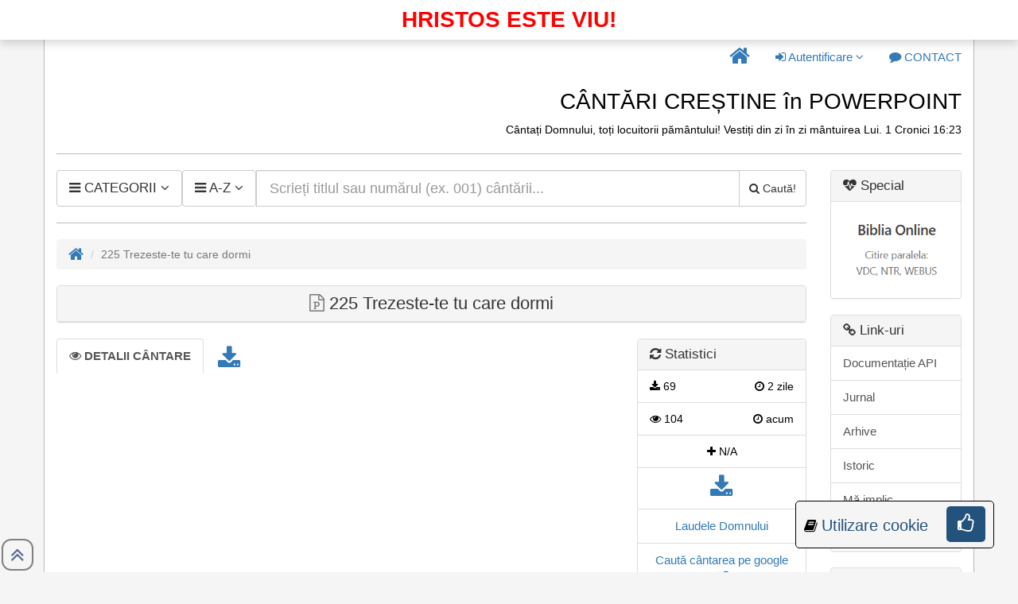

--- FILE ---
content_type: text/html; charset=UTF-8
request_url: https://www.cantaricrestine.ro/225-Trezeste-te-tu-care-dormi
body_size: 7223
content:

<!DOCTYPE html>
<html lang="ro">
	<head>
		<meta charset="utf-8">
		<title>225 Trezeste-te tu care dormi ::  CÂNTĂRI CREȘTINE în POWERPOINT</title>
		<meta name="description" content="225 Trezeste-te tu care dormi :: Pe site găsiți 9528 cântări/versuri creștine cu tematica copii, colinde, an nou, cină, nuntă, paști, tineret, diverse și cărți de cântari: cântările evangheliei carte roșie/carte neagră/carte albastră, imnuri creștine, azsmr, laudele Domnului, pe drumul credinței scrise în POWER POINT."/>
		<meta og:description content="225 Trezeste-te tu care dormi :: Pe site găsiți 9528 cântări/versuri creștine cu tematica copii, colinde, an nou, cină, nuntă, paști, tineret, diverse și cărți de cântari: cântările evangheliei carte roșie/carte neagră/carte albastră, imnuri creștine, azsmr, laudele Domnului, pe drumul credinței scrise în POWER POINT."/>
		<meta twitter:description content="225 Trezeste-te tu care dormi :: Pe site găsiți 9528 cântări/versuri creștine cu tematica copii, colinde, an nou, cină, nuntă, paști, tineret, diverse și cărți de cântari: cântările evangheliei carte roșie/carte neagră/carte albastră, imnuri creștine, azsmr, laudele Domnului, pe drumul credinței scrise în POWER POINT."/>
		<meta name="keywords" content="225 Trezeste-te tu care dormi :: Pe site găsiți 9528 cântări/versuri creștine cu tematica copii, colinde, an nou, cină, nuntă, paști, tineret, diverse și cărți de cântari: cântările evangheliei carte roșie/carte neagră/carte albastră, imnuri creștine, azsmr, laudele Domnului, pe drumul credinței scrise în POWER POINT."/>
		<meta property="og:site_name" content="225 Trezeste-te tu care dormi ::  CÂNTĂRI CREȘTINE în POWERPOINT"/>
		<meta property="og:type" content="website" />
		<meta property="og:title" content="225 Trezeste-te tu care dormi ::  CÂNTĂRI CREȘTINE în POWERPOINT"/>
		<meta property="twitter:title" content="225 Trezeste-te tu care dormi ::  CÂNTĂRI CREȘTINE în POWERPOINT"/>
		<meta property="og:description" content="225 Trezeste-te tu care dormi :: Pe site găsiți 9528 cântări/versuri creștine cu tematica copii, colinde, an nou, cină, nuntă, paști, tineret, diverse și cărți de cântari: cântările evangheliei carte roșie/carte neagră/carte albastră, imnuri creștine, azsmr, laudele Domnului, pe drumul credinței scrise în POWER POINT."/>
		<meta property="og:image" content="https://www.cantaricrestine.ro/imagini/bannerpptsite.png"/>
		<meta property="twitter:card" content="https://www.cantaricrestine.ro/imagini/bannerpptsite.png"/>
		<meta property="twitter:image" content="https://www.cantaricrestine.ro/imagini/bannerpptsite.png">
		<meta property="og:url" content="https://www.cantaricrestine.ro/225-Trezeste-te-tu-care-dormi"/>
		<meta property="fb:pages" content="308935189141557"/>
		
		<meta http-equiv="X-UA-Compatible" content="IE=edge">
		<meta name="viewport" content="width=device-width, initial-scale=1">
		<meta name="google-site-verification" content="edjQMVfxR4dWr6XnM1gjfQPeHCSmPuycOE6DeOWYMvQ" />
		<meta name="author" content="Trif Alexandru">
		<link rel="icon" href="imagini/favicon.ico" type="image/x-icon">
		<link rel="apple-touch-icon" sizes="57x57" href="imagini/apple-icon-57x57.png">
		<link rel="apple-touch-icon" sizes="60x60" href="imagini/apple-icon-60x60.png">
		<link rel="apple-touch-icon" sizes="72x72" href="imagini/apple-icon-72x72.png">
		<link rel="apple-touch-icon" sizes="76x76" href="imagini/apple-icon-76x76.png">
		<link rel="apple-touch-icon" sizes="114x114" href="imagini/apple-icon-114x114.png">
		<link rel="apple-touch-icon" sizes="120x120" href="imagini/apple-icon-120x120.png">
		<link rel="apple-touch-icon" sizes="144x144" href="imagini/apple-icon-144x144.png">
		<link rel="apple-touch-icon" sizes="152x152" href="imagini/apple-icon-152x152.png">
		<link rel="apple-touch-icon" sizes="180x180" href="imagini/apple-icon-180x180.png">
		<link rel="icon" type="image/png" sizes="192x192"  href="imagini/android-icon-192x192.png">
		<link rel="icon" type="image/png" sizes="32x32" href="imagini/favicon-32x32.png">
		<link rel="icon" type="image/png" sizes="96x96" href="imagini/favicon-96x96.png">
		<link rel="icon" type="image/png" sizes="16x16" href="imagini/favicon-16x16.png">
		<meta name="msapplication-TileColor" content="#ffffff">
		<meta name="msapplication-TileImage" content="../ms-icon-144x144.png">
		<meta name="theme-color" content="#ffffff">
		<style>
			.btn,.input-group-btn,img{vertical-align:middle}.dropdown-menu,.nav-pills>li,.nav-tabs>li{float:left}body,p{color:#000}hr,img{border:0}html{font-family:sans-serif;font-size:10px}[hidden]{display:none}b,strong{font-weight:700}h1{margin:.67em 0}h1,h2,hr{margin-top:20px}h1,h2,ul{margin-bottom:10px}hr{height:0;box-sizing:content-box;margin-bottom:20px;border-top-width:1px;border-top-style:solid;border-top-color:#bababa}button{overflow:visible;text-transform:none;-webkit-appearance:button}td{padding:0}.btn,.form-control{background-image:none}*,::after,::before{box-sizing:border-box}body{margin:0;font-family:'Helvetica Neue',Helvetica,Arial,sans-serif;font-size:14px;line-height:1.42857143;background-color:#f5f5f5}button,h1,h2,input{font-family:inherit;color:inherit}button,input{margin:0;font-style:inherit;font-variant:inherit;font-weight:inherit;font-size:inherit;line-height:inherit}a{background-color:transparent;color:#337ab7;text-decoration:none;font-size:1.1em}.img-responsive{display:block;max-width:100%;height:auto}h1,h2{font-weight:500;line-height:1.1}.btn,.dropdown-menu>li>a{font-weight:400;white-space:nowrap}h1{font-size:36px}h2{font-size:1em}p{margin:0 0 10px;font-size:1.2em}.text-right{text-align:right}.btn,.text-center{text-align:center}ul{margin-top:0}blockquote p:last-child,ul ul{margin-bottom:0}@media (min-width:768px){.container{width:750px}}blockquote{padding:10px 20px;margin:0 0 20px;border-left-width:5px;border-left-style:solid;border-left-color:#eee}.container{margin-right:auto;margin-left:auto;padding-right:15px;padding-left:15px;background-color:#fff;border:1px solid #bababa}@media (min-width:992px){.container{width:970px}}@media (min-width:1200px){.container{width:1170px}}.row{margin-right:-15px;margin-left:-15px}.col-md-10,.col-md-12,.col-md-2,.col-md-4,.col-md-8{position:relative;min-height:1px;padding-right:15px;padding-left:15px}@media (min-width:992px){.col-md-10,.col-md-12,.col-md-2,.col-md-4,.col-md-8{float:left}.col-md-12{width:100%}.col-md-10{width:83.33333333%}.col-md-8{width:66.66666667%}.col-md-4{width:33.33333333%}.col-md-2{width:16.66666667%}}table{border-spacing:0;border-collapse:collapse;background-color:transparent}.table{width:100%;max-width:100%;margin-bottom:20px}.table>tbody>tr>td{padding:2px;line-height:1;vertical-align:top;border-top-width:1px;border-top-style:solid;border-top-color:#ddd}.table-condensed>tbody>tr>td{padding:5px}.table-bordered,.table-bordered>tbody>tr>td{border:1px solid #ddd}.table-striped>tbody>tr:nth-of-type(odd){background-color:#f9f9f9}.btn-default,.dropdown-menu,.form-control,.list-group-item,.nav-tabs>li.active>a,.panel{background-color:#fff}.form-control{font-size:14px;line-height:1.42857143;color:#555;display:block;width:100%;height:34px;padding:6px 12px;border:1px solid #ccc;-webkit-box-shadow:rgba(0,0,0,.0745098) 0 1px 1px inset;box-shadow:rgba(0,0,0,.0745098) 0 1px 1px inset;border-radius:4px}.form-control::-webkit-input-placeholder{color:#999}.input-lg{padding:10px 16px;font-size:18px;border-radius:6px;height:46px;line-height:1.3333333}.btn,.dropdown-menu>li>a,.nav-tabs>li>a{line-height:1.42857143}.dropdown{position:relative}.btn{display:inline-block;padding:6px 12px;margin-bottom:0;font-size:14px;border:1px solid transparent;border-radius:4px}.btn-default{color:#333;border-color:#ccc}.dropdown-menu{-webkit-background-clip:padding-box;position:absolute;top:100%;left:0;z-index:1000;display:none;min-width:160px;padding:5px 0;margin:2px 0 0;font-size:14px;text-align:left;list-style:none;background-clip:padding-box;border:1px solid rgba(0,0,0,.14902);-webkit-box-shadow:rgba(0,0,0,.172549) 0 6px 12px;box-shadow:rgba(0,0,0,.172549) 0 6px 12px;border-radius:4px}.dropdown-menu>li>a{display:block;padding:3px 20px;clear:both;color:#333}.input-group-btn:last-child>.btn{margin-left:-1px;border-top-left-radius:0;border-bottom-left-radius:0}.input-group{position:relative;display:table;border-collapse:separate}.input-group .form-control{position:relative;z-index:2;float:left;width:100%;margin-bottom:0}.input-group .form-control,.input-group-btn{display:table-cell}.list-group-item,.nav>li,.nav>li>a{position:relative;display:block}.input-group .form-control:not(:first-child):not(:last-child),.input-group-btn:not(:first-child):not(:last-child){border-radius:0}.input-group-btn{width:1%;position:relative;font-size:0;white-space:nowrap}.panel-title,td{font-size:1.2em}.input-group-btn>.btn{position:relative}.nav{padding-left:0;margin-bottom:0;list-style:none}.nav>li>a{padding:10px 15px}.nav-tabs{border-bottom-width:1px;border-bottom-style:solid;border-bottom-color:#ddd}.nav-tabs>li{margin-bottom:-1px}.nav-tabs>li>a{margin-right:2px;border:1px solid transparent;border-radius:4px 4px 0 0}.nav-tabs>li.active>a{color:#555;border-width:1px;border-style:solid;border-color:#ddd #ddd transparent}.nav-pills>li>a{border-radius:4px}.nav-pills>li+li{margin-left:2px}@media (min-width:768px){.navbar-right .dropdown-menu{right:0;left:auto}.navbar-right{margin-right:-15px;float:right!important}}.list-group{padding-left:0;margin-bottom:20px}.list-group-item{padding:10px 15px;margin-bottom:-1px;border:1px solid #ddd}.list-group-item:first-child{border-top-left-radius:4px;border-top-right-radius:4px}.list-group-item:last-child{margin-bottom:0;border-bottom-right-radius:4px;border-bottom-left-radius:4px}a.list-group-item{color:#555}.panel-title{color:inherit;margin-top:0}.panel{margin-bottom:20px;border:1px solid transparent;-webkit-box-shadow:rgba(0,0,0,.0470588) 0 1px 1px;box-shadow:rgba(0,0,0,.0470588) 0 1px 1px;border-radius:4px}.panel-title,.panel>.list-group{margin-bottom:0}.panel-heading{padding:10px 15px;border-bottom-width:1px;border-bottom-style:solid;border-bottom-color:transparent;border-top-left-radius:3px;border-top-right-radius:3px}.panel>.list-group .list-group-item{border-width:1px 0;border-radius:0}.panel>.list-group:last-child .list-group-item:last-child{border-bottom-width:0;border-bottom-right-radius:3px;border-bottom-left-radius:3px}.panel-heading+.list-group .list-group-item:first-child{border-top-width:0}.panel-default{border-color:#ddd}.panel-default>.panel-heading{color:#333;background-color:#f5f5f5;border-color:#ddd}.container::after,.container::before,.nav::after,.nav::before,.row::after,.row::before{display:table;content:' '}.container::after,.nav::after,.row::after{clear:both}.pull-right{float:right!important}span.sus{position:fixed;left:0;bottom:0;border:2px solid grey;padding:5px;border-radius:50%;opacity:1;color:#57648B;z-index:999999;width:40px;height:40px;text-align:center}td{vertical-align:middle!important}.nav-tabs.panel-tabs{border-bottom:0}#rezultatele-cautarii{padding-top:5px;border-left:1px solid #ddd;border-right:1px solid #ddd;border-bottom:1px solid #ddd}@media screen and (min-width:600px){.web{display:none!important}}@media screen and (max-width:599px){.mobile{display:none!important}}
		</style>
	</head>
    <body>
            <div class="container" style="position: relative">
            <div style="
                text-transform: uppercase;
                color: red;
                font-weight: bold;
                position: fixed;
                font-size: 2em;
                z-index: 999;
                top: 0px;
                background-color: #fff;
                width: 100%;
                right: 0;
                text-align: center;
                padding: 5px;
                box-shadow: 0 .5rem 1rem rgba(0,0,0,.15)!important;
            ">
                Hristos este viu!            </div>
            <div class="row" style="margin-top: 50px;">
				<div class="col-md-12 text-right">
					<ul class="nav nav-pills navbar-right" style="float: right;">
						<li role="presentation" class="dropdown">
					<a class="dropdown-toggle" href="/" role="button" 
					    aria-haspopup="true" aria-expanded="false"
					    title="Pagina principală">
						<i class="fa fa-home fa-lg" style="font-size:1.8em;" aria-hidden="true"></i>
					</a>
				</li>						<li role="presentation" class="dropdown">
					<a class="dropdown-toggle" data-toggle="dropdown" href="#" 
					    role="button" aria-haspopup="true" aria-expanded="false"
					    title="Autentificare">
						<i class="fa fa-sign-in" aria-hidden="true"></i>
							Autentificare
						<i class="fa fa-angle-down" aria-hidden="true"></i>
					</a>
					<ul class="dropdown-menu">
						<li>
							<a href="/autentificare.php" title="Autentificare">
								<i class="fa fa-sign-in" aria-hidden="true"></i>
								Autentificare
							</a>
						</li>
						<li>
							<a href="/cont-nou.php" title="Cont nou">
								<i class="fa fa-user-plus" aria-hidden="true"></i>
								Cont nou
							</a>
						</li>
					</ul>
				</li>						<li role="presentation" class="dropdown">
					<a class="dropdown-toggle" href="/contact.php" role="button" aria-haspopup="true" aria-expanded="false" title="Contact">
						<i class="fa fa-comment" aria-hidden="true"></i>
						<span class="mobile">CONTACT</span>
					</a>
				</li>					</ul>
				</div>
			</div>
			<div class="row">
				<div class="col-md-12 text-right">
					<h1 style="font-size:2em;">CÂNTĂRI CREȘTINE în POWERPOINT</h1>
					<div>Cântați Domnului, toți locuitorii pământului! Vestiți din zi în zi mântuirea Lui. 1 Cronici 16:23 </div>
                                        <hr>
				</div>
			</div>
	<div class="row">
		<div class="col-md-10">
			<div class="input-group">
				<div class="input-group-btn web">
					<ul class="nav nav-pills">
						<li role="presentation" class="dropdown">
							<a class="dropdown-toggle btn btn-default input-lg" data-toggle="dropdown" href="#" role="button" aria-haspopup="true" aria-expanded="false">
								<span style="font-size: 1.2em;">
									<i class="fa fa-navicon" aria-hidden="true"></i>
									CATEGORII
									<i class="fa fa-angle-down" aria-hidden="true"></i>
								</span>
							</a>
							<ul class="dropdown-menu" style="width:300px"><li class="text-center" style="background:#f5f5f5; font-size:1.3em;"> 
											<i class="fa fa-hashtag" aria-hidden="true"></i>
											Tematic</li><li>
											<a href="/?categoria=an#rezultate"
											title="Categoria: An">
												<i class="fa fa-square-o" aria-hidden="true"></i>
												An
											</a>
										</li><li>
											<a href="/?categoria=ci#rezultate"
											title="Categoria: Cina">
												<i class="fa fa-square-o" aria-hidden="true"></i>
												Cina
											</a>
										</li><li>
											<a href="/?categoria=co#rezultate"
											title="Categoria: Colinde">
												<i class="fa fa-square-o" aria-hidden="true"></i>
												Colinde
											</a>
										</li><li>
											<a href="/?categoria=c#rezultate"
											title="Categoria: Copii">
												<i class="fa fa-square-o" aria-hidden="true"></i>
												Copii
											</a>
										</li><li>
											<a href="/?categoria=d#rezultate"
											title="Categoria: Diverse">
												<i class="fa fa-square-o" aria-hidden="true"></i>
												Diverse
											</a>
										</li><li>
											<a href="/?categoria=nu#rezultate"
											title="Categoria: Nunta">
												<i class="fa fa-square-o" aria-hidden="true"></i>
												Nunta
											</a>
										</li><li>
											<a href="/?categoria=p#rezultate"
											title="Categoria: Pasti">
												<i class="fa fa-square-o" aria-hidden="true"></i>
												Pasti
											</a>
										</li><li>
											<a href="/?categoria=t#rezultate"
											title="Categoria: Tineret">
												<i class="fa fa-square-o" aria-hidden="true"></i>
												Tineret
											</a>
										</li><li class="text-center" style="background:#f5f5f5; font-size:1.3em;"> 
											<i class="fa fa-hashtag" aria-hidden="true"></i>
											Carte</li><li>
											<a href="/?categoria=ca#rezultate"
											title="Categoria: Cantarile Evangheliei (Carte Albastra)">
												<i class="fa fa-square-o" aria-hidden="true"></i>
												Cantarile Evangheliei (Carte Albastra)
											</a>
										</li><li>
											<a href="/?categoria=cn#rezultate"
											title="Categoria: Cantarile Evangheliei (Carte Neagra)">
												<i class="fa fa-square-o" aria-hidden="true"></i>
												Cantarile Evangheliei (Carte Neagra)
											</a>
										</li><li>
											<a href="/?categoria=cr#rezultate"
											title="Categoria: Cantarile Evangheliei (Carte Rosie)">
												<i class="fa fa-square-o" aria-hidden="true"></i>
												Cantarile Evangheliei (Carte Rosie)
											</a>
										</li><li>
											<a href="/?categoria=cb#rezultate"
											title="Categoria: Cantecele Bucuriei">
												<i class="fa fa-square-o" aria-hidden="true"></i>
												Cantecele Bucuriei
											</a>
										</li><li>
											<a href="/?categoria=cc#rezultate"
											title="Categoria: Carte de cantari">
												<i class="fa fa-square-o" aria-hidden="true"></i>
												Carte de cantari
											</a>
										</li><li>
											<a href="/?categoria=ic2#rezultate"
											title="Categoria: Imnuri Crestine">
												<i class="fa fa-square-o" aria-hidden="true"></i>
												Imnuri Crestine
											</a>
										</li><li>
											<a href="/?categoria=ic#rezultate"
											title="Categoria: Imnuri Crestine (AZSMR)">
												<i class="fa fa-square-o" aria-hidden="true"></i>
												Imnuri Crestine (AZSMR)
											</a>
										</li><li>
											<a href="/?categoria=ib#rezultate"
											title="Categoria: Imnurile Bucuriei">
												<i class="fa fa-square-o" aria-hidden="true"></i>
												Imnurile Bucuriei
											</a>
										</li><li>
											<a href="/?categoria=ih#rezultate"
											title="Categoria: Imnurile Harului">
												<i class="fa fa-square-o" aria-hidden="true"></i>
												Imnurile Harului
											</a>
										</li><li>
											<a href="/?categoria=lpdag#rezultate"
											title="Categoria: Laudati pe Domnul">
												<i class="fa fa-square-o" aria-hidden="true"></i>
												Laudati pe Domnul
											</a>
										</li><li>
											<a href="/?categoria=lpd#rezultate"
											title="Categoria: Laudati pe Domnul">
												<i class="fa fa-square-o" aria-hidden="true"></i>
												Laudati pe Domnul
											</a>
										</li><li>
											<a href="/?categoria=ld#rezultate"
											title="Categoria: Laudele Domnului">
												<i class="fa fa-square-o" aria-hidden="true"></i>
												Laudele Domnului
											</a>
										</li><li>
											<a href="/?categoria=pdc#rezultate"
											title="Categoria: Pe drumul credintei">
												<i class="fa fa-square-o" aria-hidden="true"></i>
												Pe drumul credintei
											</a>
										</li></ul>
						</li>
					</ul>
				</div><div class="input-group-btn web">
					<ul class="nav nav-pills pull-right">
						<li role="presentation" class="dropdown">
							<a class="dropdown-toggle btn btn-default input-lg" data-toggle="dropdown" href="#" role="button" aria-haspopup="true" aria-expanded="false">
								<span style="font-size: 1.2em;">
									<i class="fa fa-navicon" aria-hidden="true"></i>
										A-Z
									<i class="fa fa-angle-down" aria-hidden="true"></i>
								</span>
							</a>
							<ul class="dropdown-menu" style="min-width: 85px;"><li>
											<a href="/?id=toate-cantarile#rezultate"
											title="Litera: Toate">
												<i class="fa fa-check-square-o" aria-hidden="true"></i>
												Toate
											</a>
										</li><li>
											<a href="/?id=a#rezultate"
											title="Litera: A">
												<i class="fa fa-square-o" aria-hidden="true"></i>
												A
											</a>
										</li><li>
											<a href="/?id=b#rezultate"
											title="Litera: B">
												<i class="fa fa-square-o" aria-hidden="true"></i>
												B
											</a>
										</li><li>
											<a href="/?id=c#rezultate"
											title="Litera: C">
												<i class="fa fa-square-o" aria-hidden="true"></i>
												C
											</a>
										</li><li>
											<a href="/?id=d#rezultate"
											title="Litera: D">
												<i class="fa fa-square-o" aria-hidden="true"></i>
												D
											</a>
										</li><li>
											<a href="/?id=e#rezultate"
											title="Litera: E">
												<i class="fa fa-square-o" aria-hidden="true"></i>
												E
											</a>
										</li><li>
											<a href="/?id=f#rezultate"
											title="Litera: F">
												<i class="fa fa-square-o" aria-hidden="true"></i>
												F
											</a>
										</li><li>
											<a href="/?id=g#rezultate"
											title="Litera: G">
												<i class="fa fa-square-o" aria-hidden="true"></i>
												G
											</a>
										</li><li>
											<a href="/?id=h#rezultate"
											title="Litera: H">
												<i class="fa fa-square-o" aria-hidden="true"></i>
												H
											</a>
										</li><li>
											<a href="/?id=i#rezultate"
											title="Litera: I">
												<i class="fa fa-square-o" aria-hidden="true"></i>
												I
											</a>
										</li><li>
											<a href="/?id=j#rezultate"
											title="Litera: J">
												<i class="fa fa-square-o" aria-hidden="true"></i>
												J
											</a>
										</li><li>
											<a href="/?id=l#rezultate"
											title="Litera: L">
												<i class="fa fa-square-o" aria-hidden="true"></i>
												L
											</a>
										</li><li>
											<a href="/?id=m#rezultate"
											title="Litera: M">
												<i class="fa fa-square-o" aria-hidden="true"></i>
												M
											</a>
										</li><li>
											<a href="/?id=n#rezultate"
											title="Litera: N">
												<i class="fa fa-square-o" aria-hidden="true"></i>
												N
											</a>
										</li><li>
											<a href="/?id=o#rezultate"
											title="Litera: O">
												<i class="fa fa-square-o" aria-hidden="true"></i>
												O
											</a>
										</li><li>
											<a href="/?id=p#rezultate"
											title="Litera: P">
												<i class="fa fa-square-o" aria-hidden="true"></i>
												P
											</a>
										</li><li>
											<a href="/?id=r#rezultate"
											title="Litera: R">
												<i class="fa fa-square-o" aria-hidden="true"></i>
												R
											</a>
										</li><li>
											<a href="/?id=s#rezultate"
											title="Litera: S">
												<i class="fa fa-square-o" aria-hidden="true"></i>
												S
											</a>
										</li><li>
											<a href="/?id=t#rezultate"
											title="Litera: T">
												<i class="fa fa-square-o" aria-hidden="true"></i>
												T
											</a>
										</li><li>
											<a href="/?id=u#rezultate"
											title="Litera: U">
												<i class="fa fa-square-o" aria-hidden="true"></i>
												U
											</a>
										</li><li>
											<a href="/?id=v#rezultate"
											title="Litera: V">
												<i class="fa fa-square-o" aria-hidden="true"></i>
												V
											</a>
										</li><li>
											<a href="/?id=z#rezultate"
											title="Litera: Z">
												<i class="fa fa-square-o" aria-hidden="true"></i>
												Z
											</a>
										</li></ul>
						</li>
					</ul>
				</div>			</div>
			<span class="web"><br>
			</span>
			
  			<div itemscope itemtype="https://schema.org/WebSite">
				<meta itemprop="url" content="https://www.cantaricrestine.ro"/>
				<form action="/#rezultate" method="GET" itemprop="potentialAction" itemscope itemtype="https://schema.org/SearchAction">
					<meta itemprop="target" content="https://www.cantaricrestine.ro/?term={term}"/>
					<div class="input-group">
						<div class="input-group-btn mobile">
					<ul class="nav nav-pills">
						<li role="presentation" class="dropdown">
							<a class="dropdown-toggle btn btn-default input-lg" data-toggle="dropdown" href="#" role="button" aria-haspopup="true" aria-expanded="false">
								<span style="font-size: 1.2em;">
									<i class="fa fa-navicon" aria-hidden="true"></i>
									CATEGORII
									<i class="fa fa-angle-down" aria-hidden="true"></i>
								</span>
							</a>
							<ul class="dropdown-menu" style="width:300px"><li class="text-center" style="background:#f5f5f5; font-size:1.3em;"> 
											<i class="fa fa-hashtag" aria-hidden="true"></i>
											Tematic</li><li>
											<a href="/?categoria=an#rezultate"
											title="Categoria: An">
												<i class="fa fa-square-o" aria-hidden="true"></i>
												An
											</a>
										</li><li>
											<a href="/?categoria=ci#rezultate"
											title="Categoria: Cina">
												<i class="fa fa-square-o" aria-hidden="true"></i>
												Cina
											</a>
										</li><li>
											<a href="/?categoria=co#rezultate"
											title="Categoria: Colinde">
												<i class="fa fa-square-o" aria-hidden="true"></i>
												Colinde
											</a>
										</li><li>
											<a href="/?categoria=c#rezultate"
											title="Categoria: Copii">
												<i class="fa fa-square-o" aria-hidden="true"></i>
												Copii
											</a>
										</li><li>
											<a href="/?categoria=d#rezultate"
											title="Categoria: Diverse">
												<i class="fa fa-square-o" aria-hidden="true"></i>
												Diverse
											</a>
										</li><li>
											<a href="/?categoria=nu#rezultate"
											title="Categoria: Nunta">
												<i class="fa fa-square-o" aria-hidden="true"></i>
												Nunta
											</a>
										</li><li>
											<a href="/?categoria=p#rezultate"
											title="Categoria: Pasti">
												<i class="fa fa-square-o" aria-hidden="true"></i>
												Pasti
											</a>
										</li><li>
											<a href="/?categoria=t#rezultate"
											title="Categoria: Tineret">
												<i class="fa fa-square-o" aria-hidden="true"></i>
												Tineret
											</a>
										</li><li class="text-center" style="background:#f5f5f5; font-size:1.3em;"> 
											<i class="fa fa-hashtag" aria-hidden="true"></i>
											Carte</li><li>
											<a href="/?categoria=ca#rezultate"
											title="Categoria: Cantarile Evangheliei (Carte Albastra)">
												<i class="fa fa-square-o" aria-hidden="true"></i>
												Cantarile Evangheliei (Carte Albastra)
											</a>
										</li><li>
											<a href="/?categoria=cn#rezultate"
											title="Categoria: Cantarile Evangheliei (Carte Neagra)">
												<i class="fa fa-square-o" aria-hidden="true"></i>
												Cantarile Evangheliei (Carte Neagra)
											</a>
										</li><li>
											<a href="/?categoria=cr#rezultate"
											title="Categoria: Cantarile Evangheliei (Carte Rosie)">
												<i class="fa fa-square-o" aria-hidden="true"></i>
												Cantarile Evangheliei (Carte Rosie)
											</a>
										</li><li>
											<a href="/?categoria=cb#rezultate"
											title="Categoria: Cantecele Bucuriei">
												<i class="fa fa-square-o" aria-hidden="true"></i>
												Cantecele Bucuriei
											</a>
										</li><li>
											<a href="/?categoria=cc#rezultate"
											title="Categoria: Carte de cantari">
												<i class="fa fa-square-o" aria-hidden="true"></i>
												Carte de cantari
											</a>
										</li><li>
											<a href="/?categoria=ic2#rezultate"
											title="Categoria: Imnuri Crestine">
												<i class="fa fa-square-o" aria-hidden="true"></i>
												Imnuri Crestine
											</a>
										</li><li>
											<a href="/?categoria=ic#rezultate"
											title="Categoria: Imnuri Crestine (AZSMR)">
												<i class="fa fa-square-o" aria-hidden="true"></i>
												Imnuri Crestine (AZSMR)
											</a>
										</li><li>
											<a href="/?categoria=ib#rezultate"
											title="Categoria: Imnurile Bucuriei">
												<i class="fa fa-square-o" aria-hidden="true"></i>
												Imnurile Bucuriei
											</a>
										</li><li>
											<a href="/?categoria=ih#rezultate"
											title="Categoria: Imnurile Harului">
												<i class="fa fa-square-o" aria-hidden="true"></i>
												Imnurile Harului
											</a>
										</li><li>
											<a href="/?categoria=lpdag#rezultate"
											title="Categoria: Laudati pe Domnul">
												<i class="fa fa-square-o" aria-hidden="true"></i>
												Laudati pe Domnul
											</a>
										</li><li>
											<a href="/?categoria=lpd#rezultate"
											title="Categoria: Laudati pe Domnul">
												<i class="fa fa-square-o" aria-hidden="true"></i>
												Laudati pe Domnul
											</a>
										</li><li>
											<a href="/?categoria=ld#rezultate"
											title="Categoria: Laudele Domnului">
												<i class="fa fa-square-o" aria-hidden="true"></i>
												Laudele Domnului
											</a>
										</li><li>
											<a href="/?categoria=pdc#rezultate"
											title="Categoria: Pe drumul credintei">
												<i class="fa fa-square-o" aria-hidden="true"></i>
												Pe drumul credintei
											</a>
										</li></ul>
						</li>
					</ul>
				</div>
						<div class="input-group-btn mobile">
					<ul class="nav nav-pills ">
						<li role="presentation" class="dropdown">
							<a class="dropdown-toggle btn btn-default input-lg" data-toggle="dropdown" href="#" role="button" aria-haspopup="true" aria-expanded="false">
								<span style="font-size: 1.2em;">
									<i class="fa fa-navicon" aria-hidden="true"></i>
										A-Z
									<i class="fa fa-angle-down" aria-hidden="true"></i>
								</span>
							</a>
							<ul class="dropdown-menu" style="min-width: 85px;"><li>
											<a href="/?id=toate-cantarile#rezultate"
											title="Litera: Toate">
												<i class="fa fa-check-square-o" aria-hidden="true"></i>
												Toate
											</a>
										</li><li>
											<a href="/?id=a#rezultate"
											title="Litera: A">
												<i class="fa fa-square-o" aria-hidden="true"></i>
												A
											</a>
										</li><li>
											<a href="/?id=b#rezultate"
											title="Litera: B">
												<i class="fa fa-square-o" aria-hidden="true"></i>
												B
											</a>
										</li><li>
											<a href="/?id=c#rezultate"
											title="Litera: C">
												<i class="fa fa-square-o" aria-hidden="true"></i>
												C
											</a>
										</li><li>
											<a href="/?id=d#rezultate"
											title="Litera: D">
												<i class="fa fa-square-o" aria-hidden="true"></i>
												D
											</a>
										</li><li>
											<a href="/?id=e#rezultate"
											title="Litera: E">
												<i class="fa fa-square-o" aria-hidden="true"></i>
												E
											</a>
										</li><li>
											<a href="/?id=f#rezultate"
											title="Litera: F">
												<i class="fa fa-square-o" aria-hidden="true"></i>
												F
											</a>
										</li><li>
											<a href="/?id=g#rezultate"
											title="Litera: G">
												<i class="fa fa-square-o" aria-hidden="true"></i>
												G
											</a>
										</li><li>
											<a href="/?id=h#rezultate"
											title="Litera: H">
												<i class="fa fa-square-o" aria-hidden="true"></i>
												H
											</a>
										</li><li>
											<a href="/?id=i#rezultate"
											title="Litera: I">
												<i class="fa fa-square-o" aria-hidden="true"></i>
												I
											</a>
										</li><li>
											<a href="/?id=j#rezultate"
											title="Litera: J">
												<i class="fa fa-square-o" aria-hidden="true"></i>
												J
											</a>
										</li><li>
											<a href="/?id=l#rezultate"
											title="Litera: L">
												<i class="fa fa-square-o" aria-hidden="true"></i>
												L
											</a>
										</li><li>
											<a href="/?id=m#rezultate"
											title="Litera: M">
												<i class="fa fa-square-o" aria-hidden="true"></i>
												M
											</a>
										</li><li>
											<a href="/?id=n#rezultate"
											title="Litera: N">
												<i class="fa fa-square-o" aria-hidden="true"></i>
												N
											</a>
										</li><li>
											<a href="/?id=o#rezultate"
											title="Litera: O">
												<i class="fa fa-square-o" aria-hidden="true"></i>
												O
											</a>
										</li><li>
											<a href="/?id=p#rezultate"
											title="Litera: P">
												<i class="fa fa-square-o" aria-hidden="true"></i>
												P
											</a>
										</li><li>
											<a href="/?id=r#rezultate"
											title="Litera: R">
												<i class="fa fa-square-o" aria-hidden="true"></i>
												R
											</a>
										</li><li>
											<a href="/?id=s#rezultate"
											title="Litera: S">
												<i class="fa fa-square-o" aria-hidden="true"></i>
												S
											</a>
										</li><li>
											<a href="/?id=t#rezultate"
											title="Litera: T">
												<i class="fa fa-square-o" aria-hidden="true"></i>
												T
											</a>
										</li><li>
											<a href="/?id=u#rezultate"
											title="Litera: U">
												<i class="fa fa-square-o" aria-hidden="true"></i>
												U
											</a>
										</li><li>
											<a href="/?id=v#rezultate"
											title="Litera: V">
												<i class="fa fa-square-o" aria-hidden="true"></i>
												V
											</a>
										</li><li>
											<a href="/?id=z#rezultate"
											title="Litera: Z">
												<i class="fa fa-square-o" aria-hidden="true"></i>
												Z
											</a>
										</li></ul>
						</li>
					</ul>
				</div>
						<label for="term"></label>
						<input 
							class="form-control input-lg" 
							placeholder="Scrieți titlul sau numărul (ex. 001) cântării..." 
							value="" 
							id="term"
							name="term" 
							type="text"
							autocomplete="off" required 
							pattern=".{3,}"
							itemprop="query-input">
						<span class="input-group-btn">
							<button class="btn btn-default input-lg" type="submit"> 
								<i class="fa fa-search" aria-hidden="true"></i>
								<span class="mobile">Caută!</span>
							</button>
						</span> 
					</div>
					<div id="rezultatele-cautarii" hidden>...</div>
				</form>
			</div>			<hr>
			<ol class="breadcrumb" id="rezultate">
						<li>
							<a href="index.php">
								<i class="fa fa-home fa-lg" aria-hidden="true"></i>
							</a>
						</li>
						<li class="active">225 Trezeste-te tu care dormi  </li>
					</ol>			
				<div class="row">
					<div class="col-md-12 text-center">
						<div class="panel panel-default" id="cantare">
							<div class="panel-heading">
								<h3 class="panel-title" style="font-size:1.6em">
									<i class="fa fa-file-powerpoint-o" aria-hidden="true" style="color:grey"></i>
									225 Trezeste-te tu care dormi
								</h3>
							</div>
						</div>
					</div>
				</div>
				<div class="row">
					<div class="col-md-9 text-center" id="cantare_iframe">
						<ul class="nav nav-tabs panel-tabs">
							<li role="presentation" class="active" style="text-transform:uppercase;">
								<a href="#cantare">
									<i class="fa fa-eye" aria-hidden="true"></i>
									<b>Detalii cântare</b>
								</a>
							</li>
							<li> 
								<a href="/descarca.php?urlf=cantari%2Fld%2F225+Trezeste-te+tu+care+dormi.ppt"
                title="Descarcă cântarea">
					<i class="fa fa-download fa-2x" aria-hidden="true"></i>
				</a>
							</li>
						</ul>
						<iframe src="https://docs.google.com/gview?url=www.cantaricrestine.ro/cantari/ld/225 Trezeste-te tu care dormi.ppt&embedded=true" style="width:100%; height:450px;" frameborder="0"></iframe>
						<hr>
                <div class="descriere" style="text-align: left;" itemscope itemtype="https://schema.org/Book"> 
                    <h3 class="panel-title" itemprop="name">
                        <i class="fa fa-file-text-o" aria-hidden="true"></i>  
                        225 Trezeste-te tu care dormi
                        </h3>
                        <div class="text-right">
                            <i class="fa fa-star" aria-hidden="true"></i>
                            <i class="fa fa-star" aria-hidden="true"></i>
                            <i class="fa fa-star" aria-hidden="true"></i>
                            <i class="fa fa-star" aria-hidden="true"></i>
                            <i class="fa fa-star" aria-hidden="true"></i>
                            <div itemprop="aggregateRating" itemscope itemtype="https://schema.org/AggregateRating" style="display: inline-block;">
                                <meta itemprop="worstRating" content="1">
                                <meta itemprop="bestRating" content="5">
                                <meta itemprop="ratingCount" content="1">
                                <strong><span itemprop="ratingValue">5</span>/5</strong>
                            </div>
                        </div><br><div class="alert alert-warning" id="msgTextCantare" role="alert">
                        <i class="fa fa-info" aria-hidden="true"></i>
                        Până în acest moment nu există textul cântării doar in format PowerPoint. 
					</div></div></div>
					<div class="col-md-3">
						<div class="panel panel-default">
					<div class="panel-heading">
						<h3 class="panel-title">
							<i class="fa fa-refresh" aria-hidden="true"></i>
							Statistici
						</h3>
					</div>
					<div class="list-group">
						<div class="list-group-item">
							<span>
								<i class="fa fa-download" aria-hidden="true"></i>
								69
							</span>
							<span class="pull-right">
								<i class="fa fa-clock-o" aria-hidden="true"></i>
								2 zile
							</span>
						</div>
						<div class="list-group-item">
							<span>
								<i class="fa fa-eye" aria-hidden="true"></i>
								104
							</span>
							<span class="pull-right">
								<i class="fa fa-clock-o" aria-hidden="true"></i>
								acum
							</span>
						</div>
						<div class="list-group-item">
							<div class="text-center">
								<i class="fa fa-plus" aria-hidden="true"></i>
								N/A
							</div>
						</div>
						<div class="list-group-item">
							<div class="text-center">
								<a href="/descarca.php?urlf=cantari%2Fld%2F225+Trezeste-te+tu+care+dormi.ppt"
                title="Descarcă cântarea">
					<i class="fa fa-download fa-2x" aria-hidden="true"></i>
				</a>
							</div>
						</div>
						<div class="list-group-item">
							<div class="text-center">
								<a href="/?categoria=ld#rezultate"
								title="Categoria Laudele Domnului">
									Laudele Domnului
								</a>
							</div>
						</div>
						<div class="list-group-item">
							<div class="text-center">
								<a href="https://www.google.ro/search?q=225 Trezeste-te tu care dormi" target="_blank" rel="nofollow"
								title="Caută cântarea 225 Trezeste-te tu care dormi pe google">
								    Caută cântarea pe google
									<i class="fa fa-external-link" aria-hidden="true"></i>
								</a>
							</div>
						</div>
						
						<div class="list-group-item">
							<div class="text-center">
								<i class="fa fa-comments-o" aria-hidden="true"></i> 
								0
							</div>
						</div><div class="list-group-item"><p><strong>Distribuie cântarea pe:</strong></p>
						<i class="fa fa-facebook" aria-hidden="true"></i>
						<a href="https://www.facebook.com/sharer/sharer.php?u=https://www.cantaricrestine.ro/225-Trezeste-te-tu-care-dormi" 
								target="_blank"
								title="Distribuiți Cântări Creștine pe Facebook">
						Facebook
						</a> <br>
						<i class="fa fa-twitter" aria-hidden="true"></i>
						<a href="https://twitter.com/intent/tweet?url=https://www.cantaricrestine.ro/225-Trezeste-te-tu-care-dormi&original_referer=https://www.cantaricrestine.ro/225-Trezeste-te-tu-care-dormi" 
								target="_blank"
								title="Distribuiți Cântări Creștine pe Twitter">
						Tweet
						</a> 
						<hr>
						<p><strong>Ne găsiți pe:</strong></p>
						<p class="text-center">
							<a href="https://www.facebook.com/cantaricrestine/" 
									target="_blank" 
									title="Cântări Creștine pe Facebook">
								<i class="fa fa-facebook fa-2x" style="color:#3b5998;" aria-hidden="true"></i></a> 
							<a href="https://twitter.com/cantaricrestine/" 
									target="_blank"
									title="Cântări Creștine pe Twitter">
								<i class="fa fa-twitter fa-2x" style="color:#31b0d5;" aria-hidden="true"></i></a> 
						</p>
						</div>
					</div>
				</div>
					</div>
				</div>
				<div class="urlDescarca web"><a href="/descarca.php?urlf=cantari%2Fld%2F225+Trezeste-te+tu+care+dormi.ppt"
                title="Descarcă cântarea">
					<i class="fa fa-download fa-2x" aria-hidden="true"></i>
				</a></div>									<hr> <div class="btnCom" id="zonaComentarii">- Zona comentarii -</div><div class="alert alert-info">
                <i class="fa fa-info-circle" aria-hidden="true"></i>
                Trebuie sa fi autentificat pentru a adauga comentarii la cantare.</div>			<hr><div class="alert alert-default" id="msgComentariu" role="alert">
					<p>
						<i class="fa fa-comments-o" aria-hidden="true"></i>
						Până în acest moment nu au fost adăugate comentarii. 
					</p>
				</div>		</div>
		<div class="col-md-2">
			<div class="panel panel-default">
					<div class="panel-heading">
						<h2 class="panel-title">
							<i class="fa fa-heartbeat" aria-hidden="true"></i>
							Special 
						</h2>
					</div>
					<div class="list-group">
                        <a href="https://biblia-online.org/" class="list-group-item" title="Devoționale Elim Oradea" target="_blank">
                            <img src="/imagini/biblia-online.png" class="img-responsive img-rounded" alt="Devoționale Elim Oradea" style="margin: 0 auto;">
                            </a></div>
				</div><div class="panel panel-default">
					<div class="panel-heading">
						<h2 class="panel-title">
							<i class="fa fa-link" aria-hidden="true"></i>
							Link-uri 
						</h2>
					</div>
					<div class="list-group"><a href="/documentatie-api.php" class="list-group-item"
							title="Documentație API">
										Documentație API
									  </a><a href="/jurnal.php" class="list-group-item"
							title="Jurnal">
										Jurnal
									  </a><a href="/arhiva-cantari.php" class="list-group-item"
							title="Arhive">
										Arhive
									  </a><a href="/istoric-accesare.php" class="list-group-item"
							title="Istoric">
										Istoric
									  </a><a href="/implicare.php" class="list-group-item"
							title="Mă implic">
										Mă implic
									  </a><a href="/contact.php" class="list-group-item"
							title="Cerere Cântare">
										Cerere Cântare
									  </a></div>
				</div>			<div class="panel panel-default">
					<div class="panel-heading">
						<h2 class="panel-title">
							<i class="fa fa-book" aria-hidden="true"></i>
							Cărți 
						</h2>
					</div>
					<div class="list-group"><div class="row text-center"><div class="col-xs-6 col-md-12"><a href="/?categoria=ih#rezultate" class="list-group-item"
                        title="Cartea ih">
                        <img src="/imagini/ih.jpg" 
                        class="img-responsive img-rounded"
                        alt="ih"
                        style="margin: 0 auto;">
                      </a>
                      </div><div class="col-xs-6 col-md-12"><a href="/?categoria=ld#rezultate" class="list-group-item"
                        title="Cartea ld">
                        <img src="/imagini/ld.jpg" 
                        class="img-responsive img-rounded"
                        alt="ld"
                        style="margin: 0 auto;">
                      </a>
                      </div></div></div></div><div class="panel panel-default mobile">
					<div class="panel-heading">
						<h2 class="panel-title">
							<i class="fa fa-globe" aria-hidden="true"></i>
							Parteneri
						</h2>
					</div><a class="text-center" href="https://www.elimoradea.ro/" target="_blank"  title="Elim Oradea">
								<img style="display:block;margin:7px auto;" src="../imagini/elimoradea.png" alt="Elim Oradea" class="img-responsive img-bolder imgCenter img-rounded"/>
						</a><a class="text-center" href="https://www.resursecrestine.ro" target="_blank"  title="Resurse Crestine">
								<img style="display:block;margin:7px auto;" src="../imagini/resursecrestine2.jpg" alt="Resurse Crestine" class="img-responsive img-bolder imgCenter img-rounded"/>
						</a><a class="text-center" href="https://www.afacericrestine.ro" target="_blank"  title="Afaceri Crestine">
								<img style="display:block;margin:7px auto;" src="../imagini/afacericrestine.png" alt="Afaceri Crestine" class="img-responsive img-bolder imgCenter img-rounded"/>
						</a>			<div class="list-group"><a class="list-group-item" href="https://my.ebiblia.ro/" target="_blank" title="eBIBLIA">eBIBLIA</a><a class="list-group-item" href="https://intercer.net/" target="_blank" title="InterCer">InterCer</a></div></div>		</div>
	</div>
	
	<div class="row">
		<div class="col-md-12 text-center">
			<hr>
			<div style="margin:30px 0;">
				Copyright &copy; 2026 | 
				<span style="font-weight: bold"> www.cantaricrestine.ro</span> | Toate drepturile rezervate |
				<span style="font-weight: bold">Creat de Trif Alexandru - Octavian</span> 
				<span style="font-weight: bold">
					<br>
					<a href="/termeni-si-conditii.php" title="Termeni și condiții">Termeni și condiții</a> |
                    <a href="/utilizare-cookie.php" title="Utilizare cookie">Utilizare cookie</a> |
                    Găzduit de
                    <a href="https://web365.ro/whmcs/aff.php?aff=40" target="_blank" title="Web365">Web365</a>
				</span> 
			</div>
		</div>
	</div>
	<span class="sus">
		<i class="fa fa-angle-double-up fa-2x" aria-hidden="true"></i>
	</span>
</div>
<!-- Google tag (gtag.js) -->
<script async src="https://www.googletagmanager.com/gtag/js?id=G-N7WHCP33RL"></script>
<script>
  window.dataLayer = window.dataLayer || [];
  function gtag(){dataLayer.push(arguments);}
  gtag('js', new Date());

  gtag('config', 'G-N7WHCP33RL');
</script>
<link href="/css/font-awesome.min.css" rel="stylesheet" >
<link href="/css/bootstrap.min.css" rel="stylesheet">
<link href="/css/custom.css" rel="stylesheet">
<link href="/css/purecookie.css" rel="stylesheet">
<script src="/js/jquery.min.1.11.2.js"></script>
<script src="/js/bootstrap.min.js"></script>
<script src="/js/custom.js"></script>
<script src="/js/purecookie.js"></script>
</body>
</html>

--- FILE ---
content_type: text/css
request_url: https://www.cantaricrestine.ro/css/custom.css
body_size: 243
content:
pre{width:100%;white-space:pre-wrap;font-size:16px;font-family:sans-serif}.btnCom{cursor:pointer;background-color:#23527c;color:#fff;padding:3px;font-size:1.3em;text-align:center}span.sus{position:fixed;left:2px;bottom:2px;border:2px solid grey;padding:5px;cursor:pointer;border-radius:30%;opacity:1;color:#57648B;z-index:999999;width:40px;height:40px;text-align:center}span.sus:hover{color:#111;background-color:#ddd;opacity:1;border:1px solid #ddd}td{font-size:1.2em;vertical-align:middle!important}.nav-tabs.panel-tabs{border-bottom:0}#rezultatele-cautarii{padding-top:5px;border-left:1px solid #ddd;border-right:1px solid #ddd;border-bottom:1px solid #ddd}#rand-rezultat{padding-left:10px;font-size:1.2em}#rand-rezultat:hover{background-color:#ddd;cursor:pointer}#rand-rezultat a{color:#111;text-decoration:none}.urlDescarca.web{position:fixed;bottom:0;right:5px;z-index:9999;font-size:20px;background:#f5f5f5;padding:5px 5px 0;border-radius:5px}.table-api tr{height:30px}.table-api thead th,.table-api tbody td{vertical-align:middle!important;padding-left:10px!important}i.fa.fa-star{color:#ffa371}@media screen and (min-width:600px){.web{display:none!important}}@media screen and (max-width:599px){.mobile{display:none!important}}